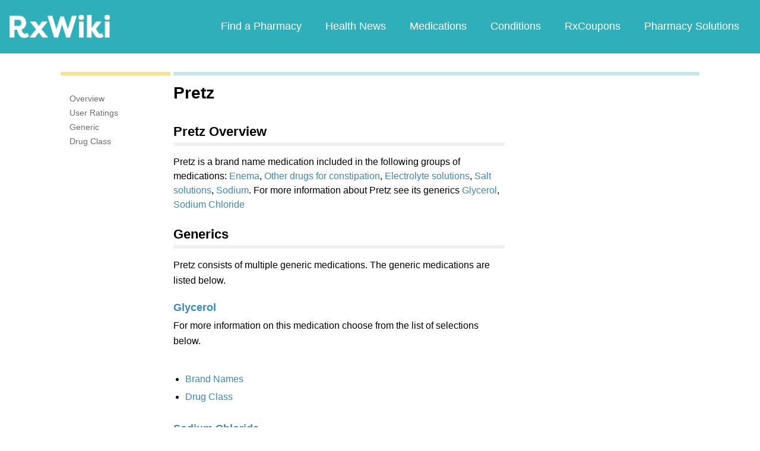

--- FILE ---
content_type: text/html; charset=utf-8
request_url: https://www.google.com/recaptcha/api2/aframe
body_size: 265
content:
<!DOCTYPE HTML><html><head><meta http-equiv="content-type" content="text/html; charset=UTF-8"></head><body><script nonce="CEo3SlW9e0z8pnhm-8j3tw">/** Anti-fraud and anti-abuse applications only. See google.com/recaptcha */ try{var clients={'sodar':'https://pagead2.googlesyndication.com/pagead/sodar?'};window.addEventListener("message",function(a){try{if(a.source===window.parent){var b=JSON.parse(a.data);var c=clients[b['id']];if(c){var d=document.createElement('img');d.src=c+b['params']+'&rc='+(localStorage.getItem("rc::a")?sessionStorage.getItem("rc::b"):"");window.document.body.appendChild(d);sessionStorage.setItem("rc::e",parseInt(sessionStorage.getItem("rc::e")||0)+1);localStorage.setItem("rc::h",'1768787047617');}}}catch(b){}});window.parent.postMessage("_grecaptcha_ready", "*");}catch(b){}</script></body></html>

--- FILE ---
content_type: text/javascript; charset=utf-8
request_url: https://app.link/_r?sdk=web2.86.5&branch_key=key_live_ofAKvbd28YCAHL8U4QHP5amkqrmuEgq6&callback=branch_callback__0
body_size: 71
content:
/**/ typeof branch_callback__0 === 'function' && branch_callback__0("1541611481846519487");